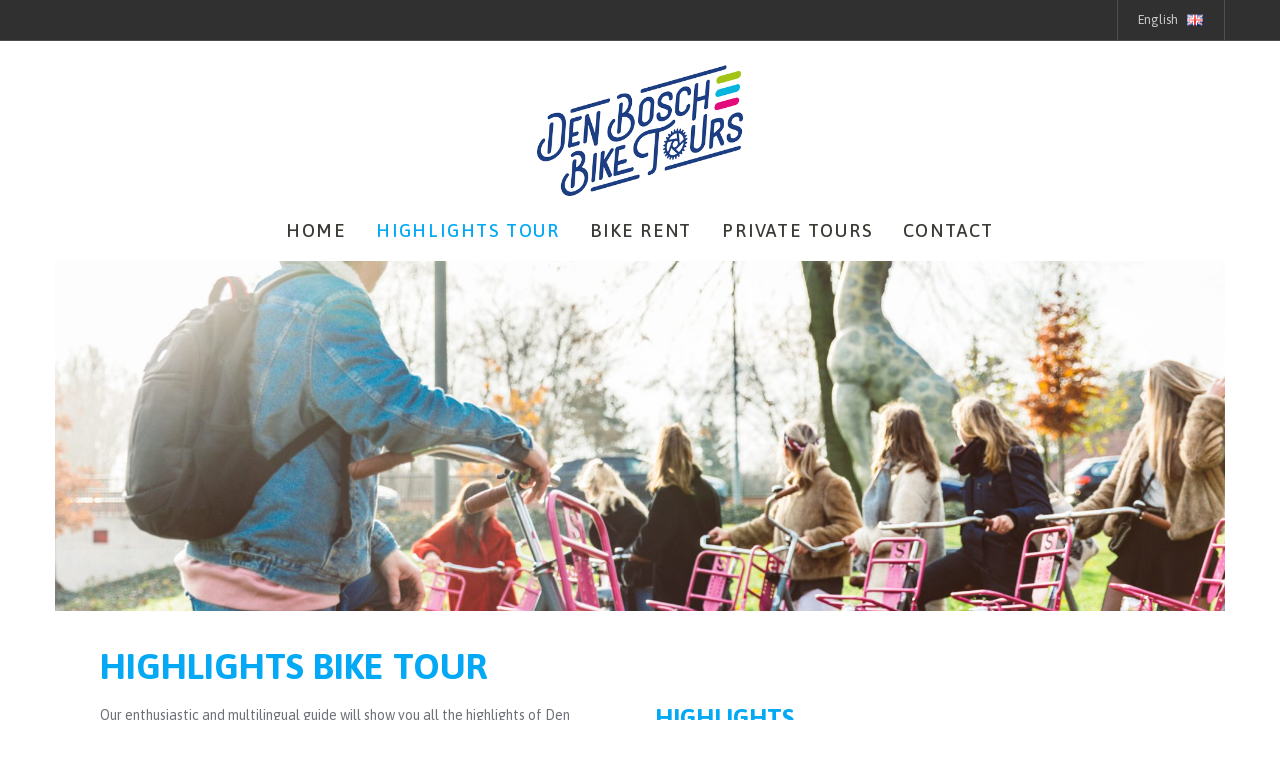

--- FILE ---
content_type: text/css
request_url: https://denboschbiketours.nl/wp-content/uploads/redux/custom-fonts/fonts.css?ver=1769910412
body_size: 39
content:
@font-face {font-family:'Brotherhood';src:url('//denboschbiketours.nl/wp-content/uploads/redux/custom-fonts/custom/Brotherhood/Brotherhood.ttf') format('truetype');font-weight: normal;font-style: normal;}